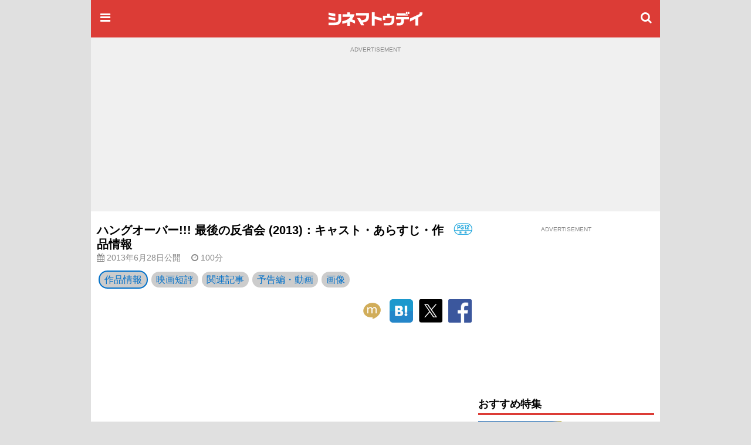

--- FILE ---
content_type: text/html;charset=UTF-8
request_url: https://www.cinematoday.jp/movie/T0015290?g_clk=related_movies
body_size: 14422
content:
<!DOCTYPE html><html lang="ja" class="no-js">
<head>
<meta charset="UTF-8" />
<meta http-equiv="X-UA-Compatible" content="IE=edge">
<meta name="viewport" content="width=970" />
<title>ハングオーバー!!! 最後の反省会 (2013)：キャスト・あらすじ・作品情報｜シネマトゥデイ</title>

<!-- Google Tag Manager -->
<script>(function(w,d,s,l,i){w[l]=w[l]||[];w[l].push({'gtm.start':
new Date().getTime(),event:'gtm.js'});var f=d.getElementsByTagName(s)[0],
j=d.createElement(s),dl=l!='dataLayer'?'&l='+l:'';j.async=true;j.src=
'https://www.googletagmanager.com/gtm.js?id='+i+dl;f.parentNode.insertBefore(j,f);
})(window,document,'script','dataLayer','GTM-P4SBSSF');</script>
<!-- End Google Tag Manager -->
<meta name="description" content="映画『ハングオーバー!!! 最後の反省会』のキャスト、あらすじ、レビュー、動画、作品情報はこちら。2013年6月28日公開。大ヒットコメディー『ハングオーバー』シリーズの第3弾にして完結編。" />
<meta name="twitter:site" content="@cinematoday" />
<meta property="og:locale" content="ja_JP" />
<meta property="og:type" content="movie"/>
<meta property="og:url" content="https://www.cinematoday.jp/movie/T0015290"/>
<meta property="og:title" content="ハングオーバー!!! 最後の反省会 (2013)：キャスト・あらすじ・作品情報｜シネマトゥデイ"/>
<meta property="og:description" content="映画『ハングオーバー!!! 最後の反省会』のキャスト、あらすじ、レビュー、動画、作品情報はこちら。2013年6月28日公開。大ヒットコメディー『ハングオーバー』シリーズの第3弾にして完結編。"/>
<meta name="robots" content="max-image-preview:large"><meta name="twitter:card" content="summary_large_image" />
<meta property="og:image" content="https://img.cinematoday.jp/a/T0015290/_size_1200x/_v_1374274816/main.jpg"/>
<link rel="image_src" href="https://img.cinematoday.jp/a/T0015290/_size_1200x/_v_1374274816/main.jpg" type="image/jpeg" />
<meta property="og:site_name" content="シネマトゥデイ"/>
<meta property="fb:admins" content="694752734" />
<meta property="fb:app_id" content="201250703221401" />
<link rel="canonical" href="https://www.cinematoday.jp/movie/T0015290" />
<meta name="apple-touch-fullscreen" content="yes" />
<link rel="apple-touch-icon" sizes="180x180" href="https://img.cinematoday.jp/img/v202306060437/cinematoday_icon-180.png" />
<link rel="apple-touch-icon-precomposed" href="https://img.cinematoday.jp/img/v202306060437/cinematoday_icon-192.png" />
<link rel="shortcut icon" href="https://img.cinematoday.jp/img/v202306060437/cinematoday_icon-192.png" />
<link rel="icon" sizes="192x192" href="https://img.cinematoday.jp/img/v202306060437/cinematoday_icon-192.png" />
<meta name="format-detection" content="telephone=no" />
<link rel="alternate" type="application/rss+xml" title="RSS2.0" href="https://www.cinematoday.jp/index.xml" />
<meta name="facebook-domain-verification" content="lz7t457r9enschrzxxcc6j02baeuct" />
<script type="application/ld+json">
[{
    "@context":"https://schema.org",
    "@type":"WebSite",
    "url":"https://www.cinematoday.jp",
    "name":"シネマトゥデイ",
    "potentialAction": {
        "@type": "SearchAction",
        "target": "https://www.cinematoday.jp/search?q={search_term_string}",
        "query-input": "required name=search_term_string"
    }
},
{
    "@context":"https://schema.org",
    "@type":"Organization",
    "url":"https://www.cinematoday.jp",
    "name":"シネマトゥデイ",
    "logo":"https://img.cinematoday.jp/img/v202306060437/cinematoday_icon-192.png",
    "sameAs":[
        "https://x.com/cinematoday",
        "https://www.facebook.com/cinematoday.jp",
        "https://www.instagram.com/cinematoday.jp/",
        "https://www.youtube.com/cinematoday"
    ]
}]
</script><script type="application/ld+json">
{
    "@context": "https://schema.org",
    "@type": "VideoObject",
    "name": "映画『ハングオーバー!!! 最後の反省会』予告編",
    "description": "映画『ハングオーバー!!! 最後の反省会』予告編",
    "thumbnailUrl": "https://i.ytimg.com/vi/GE-G5dQ8yAQ/maxresdefault.jpg",
    "uploadDate": "2013-04-24T09:00:20Z"
    ,"embedUrl": "https://www.youtube.com/embed/GE-G5dQ8yAQ"
}
</script>

<script type="application/ld+json">
{
  "@context": "https://schema.org"
 ,"@type": "Movie"
 ,"name": "ハングオーバー!!! 最後の反省会"
 ,"alternateName": "THE HANGOVER PART III"
 ,"url": "https://www.cinematoday.jp/movie/T0015290"
 ,"image": "https://img.cinematoday.jp/a/T0015290/_size_1200x/_v_1374274816/main.jpg"
 ,"description": "大ヒットコメディー『ハングオーバー』シリーズの第3弾にして完結編。ラスベガスとバンコクでのありえないハプニングから奇跡の生還を果たしてきた男たちが、大物ギャングが絡むトラブルに巻き込まれる姿を追い掛ける。監督は、本シリーズのメガホンを取ってきたトッド・フィリップスが続投し、ブラッドリー・クーパーなど、前2作のメンバーが結集。予測不可能を極めたストーリーもさることながら、トラブルの果てに発生する大掛かりな展開も見もの。"
 ,"datePublished": "2013-06-28"
 ,"duration": "PT100M"
 ,"director": { "@type": "Person" ,"name": "トッド・フィリップス" ,"url": "https://www.cinematoday.jp/name/%E3%83%88%E3%83%83%E3%83%89%E3%83%BB%E3%83%95%E3%82%A3%E3%83%AA%E3%83%83%E3%83%97%E3%82%B9" }
 ,"actor": [
    { "@type": "Person", "name": "ブラッドリー・クーパー", "url": "https://www.cinematoday.jp/name/%E3%83%96%E3%83%A9%E3%83%83%E3%83%89%E3%83%AA%E3%83%BC%E3%83%BB%E3%82%AF%E3%83%BC%E3%83%91%E3%83%BC" },
    { "@type": "Person", "name": "エド・ヘルムズ", "url": "https://www.cinematoday.jp/name/%E3%82%A8%E3%83%89%E3%83%BB%E3%83%98%E3%83%AB%E3%83%A0%E3%82%BA" },
    { "@type": "Person", "name": "ザック・ガリフィナーキス", "url": "https://www.cinematoday.jp/name/%E3%82%B6%E3%83%83%E3%82%AF%E3%83%BB%E3%82%AC%E3%83%AA%E3%83%95%E3%82%A3%E3%83%8A%E3%83%BC%E3%82%AD%E3%82%B9" },
    { "@type": "Person", "name": "ジャスティン・バーサ", "url": "https://www.cinematoday.jp/name/%E3%82%B8%E3%83%A3%E3%82%B9%E3%83%86%E3%82%A3%E3%83%B3%E3%83%BB%E3%83%90%E3%83%BC%E3%82%B5" },
    { "@type": "Person", "name": "ケン・チョン", "url": "https://www.cinematoday.jp/name/%E3%82%B1%E3%83%B3%E3%83%BB%E3%83%81%E3%83%A7%E3%83%B3" },
    { "@type": "Person", "name": "ヘザー・グラハム", "url": "https://www.cinematoday.jp/name/%E3%83%98%E3%82%B6%E3%83%BC%E3%83%BB%E3%82%B0%E3%83%A9%E3%83%8F%E3%83%A0" },
    { "@type": "Person", "name": "ジェフリー・タンバー", "url": "https://www.cinematoday.jp/name/%E3%82%B8%E3%82%A7%E3%83%95%E3%83%AA%E3%83%BC%E3%83%BB%E3%82%BF%E3%83%B3%E3%83%90%E3%83%BC" },
    { "@type": "Person", "name": "ジリアン・ヴィグマン", "url": "https://www.cinematoday.jp/name/%E3%82%B8%E3%83%AA%E3%82%A2%E3%83%B3%E3%83%BB%E3%83%B4%E3%82%A3%E3%82%B0%E3%83%9E%E3%83%B3" },
    { "@type": "Person", "name": "サーシャ・バレス", "url": "https://www.cinematoday.jp/name/%E3%82%B5%E3%83%BC%E3%82%B7%E3%83%A3%E3%83%BB%E3%83%90%E3%83%AC%E3%82%B9" },
    { "@type": "Person", "name": "ジェイミー・チャン", "url": "https://www.cinematoday.jp/name/%E3%82%B8%E3%82%A7%E3%82%A4%E3%83%9F%E3%83%BC%E3%83%BB%E3%83%81%E3%83%A3%E3%83%B3" },
    { "@type": "Person", "name": "ジョン・グッドマン", "url": "https://www.cinematoday.jp/name/%E3%82%B8%E3%83%A7%E3%83%B3%E3%83%BB%E3%82%B0%E3%83%83%E3%83%89%E3%83%9E%E3%83%B3" }
  ]
 ,"trailer": {
  "@type": "VideoObject"
 ,"name": "映画『ハングオーバー!!! 最後の反省会』予告編"
 ,"description": "映画『ハングオーバー!!! 最後の反省会』予告編"
 ,"thumbnailUrl": "https://i.ytimg.com/vi/GE-G5dQ8yAQ/maxresdefault.jpg"
 ,"uploadDate": "2013-04-24T09:00:20Z"
 ,"embedUrl": "https://www.youtube.com/embed/GE-G5dQ8yAQ"
  }
 ,"aggregateRating": {
  "@type": "AggregateRating"
 ,"ratingValue": "3.2"
 ,"bestRating": "5"
 ,"worstRating": "1"
 ,"reviewCount": "5"
  }
 ,"sameAs": [
    "http://www.hangover-japan.jp"
  ]
}
</script>

<script type="application/ld+json">
{
  "@context": "https://schema.org",
  "@type": "BreadcrumbList",
  "itemListElement": [
    {
      "@type": "ListItem",
      "position": 1,
      "item": {
        "@id": "https://www.cinematoday.jp/",
        "name": "ホーム"
      }
    },                {
        "@type": "ListItem",
        "position": 2,
                "item": {
          "@id": "https://www.cinematoday.jp/movie/",
          "name": "映画"
        }
              },            {
        "@type": "ListItem",
        "position": 3,
                "name": "ハングオーバー!!! 最後の反省会"
              }            ]
}
</script>
<script>
var CT=window.CT||{baseurl:{},device:function(){var e=navigator||window.navigator;return e.userAgent&&e.userAgent.match(/(iPhone|iPod)/i)||e.userAgent&&e.userAgent.match(/Android/i)&&e.userAgent.match(/Mobile/i)?"mobile":"desktop"}()};CT._ready_functions=CT._ready_functions||[],CT.ready=CT.ready||function(e){window.$&&window.$===window.jQuery?$(e):CT._ready_functions.push(e)},CT.ready(function(){document.querySelectorAll(".ct-area-link").forEach(function(e){e.addEventListener("click",function(){var e=this.querySelectorAll("a")[0].getAttribute("href");e&&(window.location.href=e)})})}),window.$=window.$||CT.ready,CT.view=CT.view||{},CT.view.menu={init:function(){var e=document.querySelectorAll(".ct-menu-toggle-btn");Array.prototype.forEach.call(e,function(e,n){e.addEventListener("click",function(e){e.stopPropagation(),e.preventDefault(),CT.view.menu.toggle()})}),document.getElementById("ct-menu-wrapper").addEventListener("transitionend",function(){CT.view.menu.isOpen()||CT.view.menu.showMenu(!1)}),$(window).scroll(CT.view.menu.onscroll)},elMenu:null,showMenu:function(e){null==this.elMenu&&(this.elMenu=document.getElementById("ct-menu-wrapper")),this.elMenu.style.display=e?"block":"none"},open:function(){this.showMenu(!0),document.documentElement.classList.add("ct-menu-open")},close:function(){document.documentElement.classList.remove("ct-menu-open")},toggle:function(){this.isOpen()?this.close():this.open()},isOpen:function(){return document.documentElement.classList.contains("ct-menu-open")},lastOpacity:0,onscroll:function(){var e=$(window),n=$("#ct-float-menu-btn"),t=e.scrollTop(),i=0;i=t<50?0:150<=t?.8:(t-50)/100*.8,CT.view.menu.lastOpacity!=i&&(i<=0?n.hide():(n.css("opacity",i),0==CT.view.menu.lastOpacity&&n.show()),CT.view.menu.lastOpacity=i)}},CT.ready(CT.view.menu.init);
CT.baseurl.desktop = 'https://www.cinematoday.jp';
CT.baseurl.mobile = 'https://www.cinematoday.jp';
CT.baseurl.api = 'https://api.cinematoday.jp';
CT.baseurl.secure = 'https://secure.cinematoday.jp';
</script>
<style>html,body,ul,ol,li,dt,dd,p,iframe,figure{margin:0;border:none;vertical-align:baseline}html,body,li,dt,dd,p,iframe,figure{padding:0}ul,ol{padding:0 0 0 1.4em}img{margin:0;padding:0;border:none;vertical-align:top}.clearfix::after{display:block;content:"";clear:both}.ct-area-link{cursor:pointer}html{font-size:16px;word-wrap:break-word}body{font-family:"Hiragino Kaku Gothic Pro","ヒラギノ角ゴ Pro W3","メイリオ","Meiryo","ＭＳ Ｐゴシック","Helvetica Neue","Helvetica","Arial",sans-serif;font-size:1rem;line-height:1.7}h1,h2,h3,h4,h5,h6{font-weight:bold;line-height:1.2;color:inherit}h1 a,h2 a,h3 a,h4 a,h5 a,h6 a{text-decoration:none;color:inherit}h1,h2,h3{margin-top:2.4rem;margin-bottom:1.2rem}h4,h5,h6{margin-top:1.2rem;margin-bottom:1.2rem}h1{font-size:1.25rem}h2{font-size:1.15rem;padding-bottom:4px;border-bottom:solid 4px #dc3c36}h3,h4,h5,h6{font-size:1rem}p{margin-bottom:1.2rem}blockquote{margin:1rem .4rem;border-left:solid .4rem #eee;padding:0 0 0 .8rem;font-family:serif;color:#666}blockquote footer{margin-top:.5rem;text-align:right;font-style:italic}blockquote footer:before{content:'\002014\00000a\00000a'}figure{margin-bottom:10px}figure.embeded{text-align:center;clear:both}figure>figcaption{padding:5px;text-align:left;font-size:80%;color:#888;line-height:1.2}a{color:#0070c9;text-decoration:none}small{font-size:80%;color:#888;font-weight:400}.kicker{border-left-style:solid;border-left-width:.4em;padding-left:.4em;color:#888;font-weight:normal}.kicker a{color:inherit}.kicker.category{border-left-color:#0000ff}.kicker.playlist{border-left-color:#e62117}.kicker.sponsored{border-left-color:#ffd700}.mb-gap{margin-bottom:10px}.mb-none{margin-bottom:0}.mt-gap{margin-top:10px}.text-center{text-align:center}.text-right{text-align:right}.text-left{text-align:left}.clear-both{clear:both}.cntnr-padded{padding:10px;overflow:hidden;*zoom:1}.cntnr-padded.against-top{padding-top:0}.cntnr-padded .fullwidth,.ct-sp .cntnr-padded .fullwidth-sp{margin-left:-10px;margin-right:-10px}.metainfo{font-size:.85rem;color:#888;margin-bottom:0;overflow:hidden;text-overflow:ellipsis}.metainfo>span{margin-right:1em;white-space:nowrap}.metainfo a{color:inherit;text-decoration:none}.feed .feed-item{margin-bottom:1.2rem}.feed .feed-item>a{display:block}.feed .feed-item a{color:inherit;text-decoration:none}.feed .feed-item h1,.feed .feed-item h2,.feed .feed-item h3,.feed .feed-item h4,.feed .feed-item h5,.feed .feed-item h6{margin-top:0;margin-bottom:0;padding-bottom:0;font-size:1rem;font-weight:normal;border:none}.feed .feed-item figure>*{display:block;position:relative;overflow:hidden;height:0;padding-top:75%}.feed .feed-item figure>* img{position:absolute;top:-1000%;bottom:-1000%;left:-1000%;right:-1000%;margin:auto}.feed.style-1col h2:after,.feed.style-2cols h2:after,.feed.style-3cols h2:after{content:"\f105";font-family:"FontAwesome";margin-left:.5em;font-size:24px;line-height:16px;vertical-align:-2px;color:#ccc}.feed.style-2cols .feed-item{width:50%;float:left}.feed.style-2cols .feed-item:nth-child(2n+1){clear:left}.feed.style-3cols .feed-item{width:33.33%;float:left}.feed.style-3cols .feed-item:nth-child(3n+1){clear:left}.feed.style-4cols .feed-item{width:25%;float:left}.feed.style-4cols .feed-item:nth-child(4n+1){clear:left}.feed.style-padding{margin-left:-5px;margin-right:-5px}.feed.style-padding .feed-item{box-sizing:border-box;padding:5px}.feed.figure-only .feed-item{margin-bottom:0}.feed.figure-only .feed-item figure{margin-bottom:0}.feed.figure-only .feed-item figure+*{display:none}.feed.style-line .feed-item{margin-bottom:0;border-bottom:solid 1px #ccc}.feed.style-line .feed-item>a{clear:both;position:relative;min-height:80px;padding-top:10px;padding-bottom:10px;padding-right:20px}.feed.style-line .feed-item>a:after{display:block;position:absolute;right:0;top:50%;margin-top:-13px;font-size:24px;line-height:24px;color:#ccc;content:"\f105";font-family:"FontAwesome"}.cntnr-padded .feed.style-line .feed-item>a{margin-left:-10px;margin-right:-10px;padding-left:10px;padding-right:25px}.cntnr-padded .feed.style-line .feed-item>a:after{right:10px}.feed.style-line .feed-item figure{margin-left:0;float:left;width:142px}.feed.style-line .feed-item figure ~ *{display:block;margin-left:150px}.feed.photo-hd .feed-item figure>*{height:0;padding-top:56.25%}.feed.photo-square .feed-item figure>*{height:0;padding-top:56.25%}.feed.photo-circle .feed-item{border:none}.feed.photo-circle .feed-item figure{width:70px}.feed.photo-circle .feed-item figure>*{border-radius:35px;height:0;padding-top:100%}.feed.fit-x .feed-item figure img{width:100%}.feed.fit-y .feed-item figure img{height:100%}#feed-loader{clear:both}.embed-responsive{position:relative;padding-bottom:56.3%;height:0;overflow:hidden}.embed-responsive.ratio-4x3{padding-bottom:75%}.embed-responsive iframe{position:absolute;top:0;left:0;width:100%;height:100%}.img-box img{display:block}.img-box.fit-x img{max-width:100%;margin-left:auto;margin-right:auto;height:auto}.img-box.fit-y img{height:100%}.img-box.square{height:0;padding-top:100%}.img-box.hd{height:0;padding-top:56.25%}.ct-pc .img-box.img-align-left{clear:both;float:left;width:250px;padding:0 .9rem .9rem 0;background:#fff}.ct-pc .img-box.img-align-right{clear:both;float:right;width:250px;padding:0 0 .9rem .9rem;background:#fff}.img-box.center{position:relative;overflow:hidden}.img-box.center img{position:absolute;top:0;left:-1000%;right:-1000%;margin-left:auto;margin-right:auto}.img-box.vcenter{position:relative;overflow:hidden}.img-box.vcenter img{position:absolute;top:-1000%;bottom:-1000%;margin-top:auto;margin-bottom:auto}.img-box .ct-placeholder{position:relative}.img-box .ct-placeholder img{position:absolute;top:50%;left:50%;transform:translate(-50%, -50%)}.ct-snsbar-holder{text-align:center;height:56px}.ct-snsbar-holder .ct-snsbar{display:block;float:right;list-style:none;height:46px;margin:5px 8px;padding:0}.ct-snsbar-holder .ct-snsbar>li{display:inline-block;height:46px}.ct-snsbar-holder .ct-snsbar>li>a{display:block;width:46px;height:46px}.ct-snsbar-holder .ct-snsbar>li>a>img{display:block;width:40px;height:40px;margin:3px 0 0 3px}.ct-snsbar-holder .ct-snsbar>li>a.ct-gplus-btn>img{width:46px;height:46px;margin:0}.ct-hashtag-holder{text-align:left}.ct-hashtag-holder .ct-hashtag{display:block;list-style:none;margin:5px 8px;padding:0;font-size:.85rem}.ct-hashtag-holder .ct-hashtag>li{display:inline-block;line-height:1.4;margin-right:5px}.ct-hashtag-holder .ct-hashtag>li>a{color:#fff;background:#aaa;padding:2px 4px;border-radius:4px}.rating-star5{display:inline-block;position:relative;width:5em}.rating-star5-on{position:absolute;top:0;left:0;color:gold;white-space:nowrap;overflow:hidden}.rating-star5-off{color:#ccc;white-space:nowrap}body{background:#e0e0e0}#ct-container{margin:0 auto;width:970px;z-index:1}#ct-content-header{padding-bottom:10px}.side-frame{background:#fff}.col-main{clear:left;float:left;width:640px}.col-sidebar{clear:right;float:right;width:300px}.old-style{font-size:12px;line-height:140%}.old-style ul,.old-style ol,.old-style dl{list-style:none;margin:0;padding:0}.old-style img{vertical-align:middle}#ct-navbar{position:relative;height:64px;width:100%;overflow:hidden;display:flex;flex-direction:row;align-items:center;color:#fff;background-color:#dc3c36}#ct-navbar .ct-icon{display:block;flex:0 1 auto;width:24px;height:24px;padding:12px;font-size:20px;line-height:20px;text-align:center;color:inherit}#ct-navbar .ct-logo{display:block;flex:1 1 auto;text-align:center}#ct-wrapper{position:relative;z-index:1;min-height:100%;background:#fff}@media screen and (max-width: 1529px){.ct-menu-open #ct-container{margin-left:280px}}#ct-menu-wrapper{background-color:#C23530;position:fixed;top:0;left:-280px;width:260px;height:100%;padding:10px;overflow-y:auto;display:none}@media screen and (min-width: 1530px){.ct-menu-open #ct-menu-wrapper{left:50%;-moz-transform:translateX(-765px);-ms-transform:translateX(-765px);-webkit-transform:translateX(-765px);transform:translateX(-765px)}}@media screen and (max-width: 1529px){.ct-menu-open #ct-menu-wrapper{left:0}}#ct-menu-wrapper>.ct-scrollview{margin-top:46px;padding-bottom:130px}#ct-menu{list-style:none;padding-left:1px;margin:0 auto;overflow:auto}#ct-menu li{margin:1px 1px 0 0}#ct-menu li .ct-a,#ct-menu li a{display:block;color:white;text-decoration:none;font-weight:bold;padding:4px 0}#ct-search-bar{position:relative}#ct-search-bar form:before{display:block;position:absolute;left:8px;top:8px;content:"\f002";font-family:"FontAwesome";font-size:18px;line-height:18px;color:#ccc}#ct-search-bar input[type="search"]{display:block;box-sizing:border-box;width:100%;padding:4px 4px 4px 32px;font-size:18px;border-radius:4px;border:solid 1px #ccc}#ct-legal-link{list-style:none;margin-top:1rem;overflow:hidden;*zoom:1}#ct-legal-link li{display:block;float:left;width:33.33%;text-align:center;font-size:0.8rem;line-height:180%}#ct-legal-link li a{color:#fff;text-decoration:none}.ct-follows{margin-top:10px}.ct-follows h4{margin:0;color:#fff}.ct-follows>div{margin:10px 0;text-align:center}.ct-follows>div a{color:#fff;margin:0 5px}figure.ct-ad{display:flex;flex-direction:column;clear:both;margin:0;padding:10px 0;line-height:1px;background:transparent}figure.ct-ad.against-top{margin-top:0;padding-top:0;background:transparent}figure.ct-ad.in-3cols-double{padding:0;background:transparent}figure.ct-ad>div{margin:auto}figure.ct-ad.away-y{margin-top:30px;margin-bottom:30px}figure.ct-ad>figcaption{font-size:x-small;color:#888;margin-bottom:5px;text-align:center}figure.ct-ad iframe{vertical-align:bottom}.position-sticky{position:-webkit-sticky;position:sticky}#ct-ad-super-banner{top:0;z-index:1024;background:#f0f0f0;min-height:250px}#ct-affiliate-box{border:1px solid #cccccc;margin:8px 0}#ct-affiliate-box h3{background-color:#cccccc;padding:4px 8px;margin:0}#ct-north-ticker{margin-top:10px;text-align:center}#ct-north-ticker .yads_ad_title,#ct-north-ticker .yads_ad_adv{display:none}#ct-north-ticker .yads_ad_item,#ct-north-ticker .yads_ad_info{display:inline-block}#ct-north-ticker .yads_ad_info{font-size:small;padding-left:2em}#ct-pageheader{margin-bottom:10px}#ct-pageheader h1{margin:0}#ct-pageheader h4{margin:.6rem 0}
</style>
<style>

.movie-image-box {
  width: 450px;
  margin: 0 auto;
}
.tile {
  margin: 1px -1px;
}
.tile > .tile-item {
  position: relative;
  box-sizing: border-box;
  overflow: hidden;
  float: left;

  height: 0;
}
.tile > .tile-item {
  border: 1px solid rgba(0,0,0,0);
}
.tile.col-2 > .tile-item {
  width: 50%;
  padding-top: 28%;
}
.tile.col-3 > .tile-item {
  width: 33.33%;
  padding-top: 20%;
}
.tile .text-overlap {
  position: absolute;
  width: 100%;
  line-height: 1;
  bottom: 0;
  box-sizing: border-box;
  padding: 5px;
  color: #fff;
  text-shadow: 1px 1px 2px rgba(0,0,0,.8);
  font-size: 80%;
}
.align-item {
  position: absolute;
  top: -1000%;
  bottom: -1000%;
  left: -1000%;
  right: -1000%;
  margin: auto;
}
.overlay-center {
  position: absolute;
  width: 100%;
  text-align: center;
  top: 25%;
  color: rgba(255,255,255,.60);
}
.column-half-wrapper {
  margin: 0 -5px;
}
.column-half {
  box-sizing: border-box;
  width: 50%;
  float: left;
  padding: 0 5px;
}
.column-half:nth-child(2n+1) {
  clear: left;
}
.movieticket-button {
  display: inline-block;
  width: 200px;
  height: 0;
  padding-top: 32px;
  background-image: url('https://img.cinematoday.jp/images/movieticket_button_200×32.png');
  background-size: contain;
  background-repeat: no-repeat;
  overflow: hidden;
}
.movieticket-button:hover {
  background-image: url('https://img.cinematoday.jp/images/movieticket_button_hover_200×32.png');
}

</style>
<script async src="https://securepubads.g.doubleclick.net/tag/js/gpt.js"></script>
<script type="application/javascript" src="//anymind360.com/js/374/ats.js"></script>
<script>
  window.googletag = window.googletag || {cmd: []};
</script>

<script>
  googletag.cmd.push(function() {
  googletag.defineSlot('/2825920/desktop/pc_prime_rect', [[300, 250], [200, 200]], 'div-gpt-ad-1353064755972-10').addService(googletag.pubads());
  googletag.defineSlot('/2825920/desktop/pc_header', [[728, 90], [970, 90], [970, 250], [1, 1]], 'div-gpt-ad-1353064755972-2').addService(googletag.pubads());
  googletag.defineSlot('/2825920/desktop/pc_rect_1st', ['fluid', [1, 1], [640, 360], [336, 280], [300, 250], [200, 200]], 'div-gpt-ad-1353064755972-0').addService(googletag.pubads());
  googletag.defineSlot('/2825920/desktop/pc_sidebar', [[300, 250], [300, 600], [160, 600], [200, 200], [120, 600]], 'div-gpt-ad-1353064755972-5').addService(googletag.pubads());
  googletag.defineSlot('/2825920/desktop/pc_infeed_line', [[300, 100], 'fluid'], 'div-gpt-ad-1353064755972-0101').setTargeting('seq', ['1']).addService(googletag.pubads());
  googletag.defineSlot('/2825920/desktop/pc_infeed_line', [[300, 100], 'fluid'], 'div-gpt-ad-1353064755972-0102').setTargeting('seq', ['2']).addService(googletag.pubads());
  googletag.pubads().setTargeting('section', ['movie']);
  googletag.pubads().setTargeting('allow_adx', ['false']);
  googletag.pubads().setTargeting('show_inread', ['false']);

  googletag.pubads().enableSingleRequest();
  googletag.pubads().disableInitialLoad();
  googletag.pubads().collapseEmptyDivs();
  googletag.enableServices();
});
</script>
</head>
<body class="ct-pc">

<!-- Google Tag Manager (noscript) -->
<noscript><iframe src="https://www.googletagmanager.com/ns.html?id=GTM-P4SBSSF"
height="0" width="0" style="display:none;visibility:hidden"></iframe></noscript>
<!-- End Google Tag Manager (noscript) -->
<div id="ct-container">
<div id="ct-global-header">
<div id="ct-content-header" class="side-frame">
<header id="ct-navbar" style="">
<a href="#" class="ct-menu-toggle-btn ct-icon"><i class="fa fa-bars"></i></a>
<a href="/" class="ct-logo"><img src="https://img.cinematoday.jp/img/v202110200346/cinematoday_title.png" alt="シネマトゥデイ" width="176" height="40" /></a>
<a href="/search" class="ct-icon"><i class="fa fa-search" aria-hidden="true"></i></a>

</header><nav id="ct-menu-wrapper" style="z-index:99999999;">
<div class="ct-scrollview">
<ul id="ct-menu">
<li><a href="/">ホーム</a></li>
<li><a href="/news/">ニュース</a></li>
<li><a href="/page/">特集・連載</a></li>
<li><a href="/interview/">インタビュー</a></li>
<li><a href="/video/">予告編・動画</a></li>
<li><a href="/gallery/">フォトギャラリー</a></li>
<li><a href="/review/">映画短評</a></li>
<li><a href="/movie/release/">映画情報</a></li>
</ul>

<section class="ct-follows">
<h4>シネマトゥデイをフォロー</h4>
<div>
<a href="https://twitter.com/cinematoday"><img src="https://img.cinematoday.jp/img/v202311301558/Twitter_Social_Icon_Circle_Color.png" alt="Twitter" width="40" height="40"></a>
<a href="https://www.facebook.com/cinematoday.jp"><img src="https://img.cinematoday.jp/img/f_logo_RGB-Blue_58.png" alt="Facebook" width="40" height="40"></a>
<a href="https://www.instagram.com/cinematoday.jp/"><img src="https://img.cinematoday.jp/img/ig_glyph-logo_May2016.png" alt="Instagram" width="40" height="40"></a>
<a href="https://www.youtube.com/cinematoday"><img src="https://img.cinematoday.jp/img/youtube_social_circle_red.png" alt="YouTube" width="40" height="40"></a>
</div>
<div>
<a href="https://line.me/R/ti/p/%40oa-cinematoday"><img height="36" alt="友だち追加" src="https://scdn.line-apps.com/n/line_add_friends/btn/ja.png"></a>
</div>
</section>

<ul id="ct-legal-link">
<li><a href="/pub/contact">お問い合わせ</a></li>
<li><a href="/pub/privacy">プライバシー</a></li>
<li><a href="/pub/terms">利用規約</a></li>
<li><a href="/pub/jobs">採用情報</a></li>
<li><a href="https://info.cinematoday.jp/">運営会社</a></li>
</ul>

</div>
</nav><figure id="ct-ad-super-banner" class="ct-ad">
<figcaption>ADVERTISEMENT</figcaption>
<div id='div-gpt-ad-1353064755972-2' style="min-height:250px">

<script>
googletag.cmd.push(function() { googletag.display('div-gpt-ad-1353064755972-2'); });
</script>

</div>
</figure>
<script>

$(function() {
  var adFrame = $("#ct-ad-super-banner iframe");
  if (adFrame) {
    adFrame.on('load', function() {
      var doc = this.contentDocument;
      if (doc) {
        var cci = doc.getElementById('cci-billboad');
        if (cci && $(cci).height() == 90) {
          adFrame.height(90);
        }
      }
    })
  }
});

</script>
<div id="ct-north-ticker">
</div>
</div>
</div>
<div class="side-frame">
<div class="cntnr-padded against-top">
<div class="col-main">

<main id="main-movie">
<article class="text">
<header id="ct-pageheader">
<div style="float:right; margin-left: 10px;"><a href="https://www.eirin.jp/see/"><img src="https://img.cinematoday.jp/images/rating_pg12.gif" alt="小学生には助言・指導が必要" title="小学生には助言・指導が必要" /></a></div>
<div>
<h1>ハングオーバー!!! 最後の反省会 (2013)：キャスト・あらすじ・作品情報</h1>
</div>
<p class="metainfo">
<span class="published"><i class="fa fa-calendar" aria-hidden="true"></i> 2013年6月28日公開</span>
<span class="published-time"><i class="fa fa-clock-o" aria-hidden="true"></i> 100分</span>
</p></header>
<style>
#movie-nav {
  position: relative;
  display: flex;
  align-items: center;
  overflow: scroll;
  margin-bottom: 10px;
  -ms-overflow-style: none;  /* IE and Edge */
  scrollbar-width: none;  /* Firefox */
}
#movie-nav::-webkit-scrollbar {
  display: none;
}
#movie-nav a {
  display: block;
  white-space: nowrap;
  margin: 0 3px;
  padding: 0 8px;
  background: #ccc;
  color: #0070c9;
  border-radius: 16px;
}
#movie-nav .selected a {
  border: solid 2px #0070c9;
}
</style>
<script>
$(function() {
  var bar = document.querySelector('#movie-nav')
      sel = bar.querySelector('.selected')
      right = sel.offsetLeft + sel.offsetWidth
  if (right > bar.clientWidth) {
    bar.scrollLeft = Math.min(right - bar.clientWidth + 50, bar.scrollWidth - bar.clientWidth)
  }
})
</script>

<div id="movie-nav">
<div class="selected"><a href="/movie/T0015290" title="ハングオーバー!!! 最後の反省会">作品情報</a></div>
<div><a href="/movie/T0015290/review" title="ハングオーバー!!! 最後の反省会">映画短評</a></div>
<div><a href="/movie/T0015290/article" title="ハングオーバー!!! 最後の反省会">関連記事</a></div>
<div><a href="/movie/T0015290/video" title="ハングオーバー!!! 最後の反省会">予告編・動画</a></div>
<div><a href="/movie/T0015290/photo" title="ハングオーバー!!! 最後の反省会">画像</a></div>
</div><div class="fullwidth">
<div class="ct-snsbar-holder">
<ul class="ct-snsbar">
<li><a href="https://mixi.jp/share.pl?u=https%3A//www.cinematoday.jp%2Fmovie%2FT0015290&amp;k=1a6670a3420f4d0aaa59a727ddfa2611ea3c0cce"
    class="ct-sns-btn ct-mixi-btn" target="_blank"><img src="https://img.cinematoday.jp/img/socials/v201610032030/m_balloon_icon.png" alt="mixiチェック" /></a></li>
<li><a href="https://b.hatena.ne.jp/entry/" data-hatena-bookmark-layout="simple"
    class="hatena-bookmark-button ct-line-btn" target="_blank"><img src="https://img.cinematoday.jp/img/socials/v201610032030/hatenabookmark-logo.png" alt="このエントリーをはてなブックマークに追加" /></a></li>
<li><a href="https://twitter.com/intent/tweet?text=%E3%83%8F%E3%83%B3%E3%82%B0%E3%82%AA%E3%83%BC%E3%83%90%E3%83%BC%21%21%21+%E6%9C%80%E5%BE%8C%E3%81%AE%E5%8F%8D%E7%9C%81%E4%BC%9A+%282013%29%EF%BC%9A%E3%82%AD%E3%83%A3%E3%82%B9%E3%83%88%E3%83%BB%E3%81%82%E3%82%89%E3%81%99%E3%81%98%E3%83%BB%E4%BD%9C%E5%93%81%E6%83%85%E5%A0%B1&amp;url=https%3A//www.cinematoday.jp%2Fmovie%2FT0015290&amp;via=cinematoday"
    class="ct-sns-btn ct-tweet-btn" target="_blank"><img src="https://img.cinematoday.jp/img/socials/v202311301558/twitter_80x80.png" alt="ツイート" /></a></li>
<li><a href="https://facebook.com/share.php?u=https%3A//www.cinematoday.jp%2Fmovie%2FT0015290"
    class="ct-sns-btn ct-facebook-share-btn" target="_blank"><img src="https://img.cinematoday.jp/img/socials/v201610032030/FB-f-Logo__blue_100.png" alt="シェア" /></a></li>
</ul>
<script src="https://b.st-hatena.com/js/bookmark_button.js" async="async"></script>
</div></div>
<figure class="img-box fit-x">
      <figure>
      <div class="embed-responsive">
        <iframe src="https://www.youtube.com/embed/GE-G5dQ8yAQ?rel=0&amp;showinfo=0"></iframe>
      </div>
    </figure>
    <div class="tile col-2 clearfix">
      <div class="tile-item">
      <a href="/movie/T0015290/photo">
      <img src="https://img.cinematoday.jp/a/T0015290/_size_640x/_v_1374274816/T0015290p.jpg" alt="ハングオーバー!!! 最後の反省会" class="align-item"/>
      <div class="text-overlap text-right" style="background:rgba(0,0,0,.6);">6枚の写真</div>
      </a>
    </div>
        <div class="tile-item">
      <a href="/movie/T0015290/video">
      <img src="https://i.ytimg.com/vi/GE-G5dQ8yAQ/sddefault.jpg" alt="映画『ハングオーバー!!! 最後の反省会』予告編" class="align-item" />
      <div class="text-overlap text-right" style="background:rgba(0,0,0,.6);">2本の動画</div>
      </a>
    </div>
    </div>
  <figcaption>(C) 2013 Warner Bros. Entertainment Inc. and Legendary Pictures</figcaption></figure>

<div class="column-half-wrapper clearfix">

<section class="column-half">
  <h2>見どころ</h2>
  <p>大ヒットコメディー『ハングオーバー』シリーズの第3弾にして完結編。ラスベガスとバンコクでのありえないハプニングから奇跡の生還を果たしてきた男たちが、大物ギャングが絡むトラブルに巻き込まれる姿を追い掛ける。監督は、本シリーズのメガホンを取ってきたトッド・フィリップスが続投し、ブラッドリー・クーパーなど、前2作のメンバーが結集。予測不可能を極めたストーリーもさることながら、トラブルの果てに発生する大掛かりな展開も見もの。</p>
</section>
<section class="column-half">
  <h2>あらすじ</h2>
  <p>何かとトラブルを引き起こしてばかりのアラン（ザック・ガリフィナーキス）。そんな彼の父親が心労を募らせて急死したのを機に、フィル（ブラッドリー・クーパー）、ステュ（エド・ヘルムズ）、ダグ（ジャスティン・バーサ）はアランの施設収容を決行することに。だが、施設へと向かう途中でギャングに4人が誘拐されてしまう。困惑するフィルたちに、ギャングのボスはアランがメル友として親交のあるアジア系ギャングのチャウ（ケン・チョン）が盗んだ金塊を取り戻すよう命じる。</p>
</section>


<section class="column-half">
  <h2>映画短評</h2>
    <div class="clearfix" style="font-size: 160%;">
  <div style="float: left; color: #ffd700;">
    <div style="display: inline-block;">
      <span class="rating-star5">
  <span class="rating-star5-on" style="width: 64%;">★★★★★</span>
  <span class="rating-star5-off">★★★★★</span>
</span>    </div>
    <span>3.2</span>
  </div>
  <p style="float: right;"><span>5</span>件</p>
  </div>
    <div class="feed style-line photo-circle fit-x">
            <article class="feed-item">
      <a href="/movie/T0015290/review#14">
        <figure>
          <div><img src="https://img.cinematoday.jp/res/profile/v1386266096/5-160x160.jpg" alt="中山 治美"/></div>
        </figure>
        <p class="metainfo" style="margin-left:80px;">
          <span>中山 治美</span>
          <span style="display: block; float: right; margin-right: 0;">
            <span class="rating-star5">
  <span class="rating-star5-on" style="width: 60%;">★★★★★</span>
  <span class="rating-star5-off">★★★★★</span>
</span>          </span>
        </p>
        <h2 style="margin-left:80px;">卒業はめでたいが尻すぼみは殘念</h2>
      </a>
    </article>
                <article class="feed-item">
      <a href="/movie/T0015290/review#68">
        <figure>
          <div><img src="https://img.cinematoday.jp/res/profile/v1386266096/6-160x160.jpg" alt="相馬 学"/></div>
        </figure>
        <p class="metainfo" style="margin-left:80px;">
          <span>相馬 学</span>
          <span style="display: block; float: right; margin-right: 0;">
            <span class="rating-star5">
  <span class="rating-star5-on" style="width: 60%;">★★★★★</span>
  <span class="rating-star5-off">★★★★★</span>
</span>          </span>
        </p>
        <h2 style="margin-left:80px;">アルコール抜きではハジケが足りない？</h2>
      </a>
    </article>
                <article class="feed-item">
      <a href="/movie/T0015290/review#61">
        <figure>
          <div><img src="https://img.cinematoday.jp/res/profile/v1386266096/11-160x160.jpg" alt="くれい響"/></div>
        </figure>
        <p class="metainfo" style="margin-left:80px;">
          <span>くれい響</span>
          <span style="display: block; float: right; margin-right: 0;">
            <span class="rating-star5">
  <span class="rating-star5-on" style="width: 60%;">★★★★★</span>
  <span class="rating-star5-off">★★★★★</span>
</span>          </span>
        </p>
        <h2 style="margin-left:80px;">これはファンへの裏切りか、それとも製作陣の限界か</h2>
      </a>
    </article>
                          </div>
    <p class="text-right"><a href="/movie/T0015290/review">すべて見る &raquo;</a></p>
  </section>
<section class="column-half">
  <h2>関連記事</h2>
  <div class="feed style-line photo-square fit-x">
            <article class="feed-item">
      <a href="/news/N0064875">
        <figure><div><img alt="トミー・リー・ジョーンズ、ゲイリー・オールドマン×ケヴィン・コスナーのスリラー映画に参加" src="https://img.cinematoday.jp/a/N0064875/_v_1406202563/_size_c320x180/main.jpg" /></div></figure>
        <h2>トミー・リー・ジョーンズ、ゲイリー・オールドマン×ケヴィン・コスナーのスリラー映画に参加</h2>
              </a>
    </article>
                <article class="feed-item">
      <a href="/news/N0064795">
        <figure><div><img alt="2年連続トップ！「最も稼いだハリウッド俳優2014」はロバート・ダウニー・Jr！" src="https://img.cinematoday.jp/a/N0064795/_v_1406002658/_size_c320x180/main.jpg" /></div></figure>
        <h2>2年連続トップ！「最も稼いだハリウッド俳優2014」はロバート・ダウニー・Jr！</h2>
              </a>
    </article>
                <article class="feed-item">
      <a href="/news/N0061074">
        <figure><div><img alt="ジェイソン・ステイサムとメリッサ・マッカーシー、スパイ映画で共演へ" src="https://img.cinematoday.jp/a/N0061074/_v_1393918860/_size_c320x180/main.jpg" /></div></figure>
        <h2>ジェイソン・ステイサムとメリッサ・マッカーシー、スパイ映画で共演へ</h2>
              </a>
    </article>
                  </div>
    <p class="text-right"><a href="/movie/T0015290/article">すべて見る &raquo;</a></p>
  </section>

</div><!-- /.column-half-wrapper -->

<div id="ct-ad-streaming" style="display: none;">
  <h2>関連作品を配信サイトで視聴</h2>
  <p style="font-size:.9rem;color:#777;padding-left:1em;text-indent:-1em;">※VODサービスへのリンクにはアフィリエイトタグが含まれており、リンク先での会員登録や購入などでの収益化を行う場合があります。</p>
  <div class="row">
      <div class="col-4">
      <div class="card ct-ad-streaming-content">
        <a class="ct-link">
          <img class="align-item card-img-top ct-ad-streaming-img">
        </a>
      </div>
      <div class="card-body text-center ct-ad-streaming-title">
        <a class="ct-link">
          <h5></h5>
        </a>
      </div>
    </div>
      <div class="col-4">
      <div class="card ct-ad-streaming-content">
        <a class="ct-link">
          <img class="align-item card-img-top ct-ad-streaming-img">
        </a>
      </div>
      <div class="card-body text-center ct-ad-streaming-title">
        <a class="ct-link">
          <h5></h5>
        </a>
      </div>
    </div>
      <div class="col-4">
      <div class="card ct-ad-streaming-content">
        <a class="ct-link">
          <img class="align-item card-img-top ct-ad-streaming-img">
        </a>
      </div>
      <div class="card-body text-center ct-ad-streaming-title">
        <a class="ct-link">
          <h5></h5>
        </a>
      </div>
    </div>
      <div class="col-4">
      <div class="card ct-ad-streaming-content">
        <a class="ct-link">
          <img class="align-item card-img-top ct-ad-streaming-img">
        </a>
      </div>
      <div class="card-body text-center ct-ad-streaming-title">
        <a class="ct-link">
          <h5></h5>
        </a>
      </div>
    </div>
      <div class="col-4">
      <div class="card ct-ad-streaming-content">
        <a class="ct-link">
          <img class="align-item card-img-top ct-ad-streaming-img">
        </a>
      </div>
      <div class="card-body text-center ct-ad-streaming-title">
        <a class="ct-link">
          <h5></h5>
        </a>
      </div>
    </div>
    </div>
</div>
<script>
const ctAdStreamingType = "movie";
const ctAdStreamingId = "T0015290";
$(function(){$.getJSON("/data/adstreaming",{pageType:ctAdStreamingType,id:encodeURI(ctAdStreamingId)},function(e){if(0<e.result.length){var l=$(".ct-ad-streaming-content");$("#ct-ad-streaming").css("display",""),e.services.forEach(function(e){$("div.ct-ad-streaming-title").append('<a data-google-interstitial="false" class="link-ad link-'+e.id.toLowerCase()+' link-disabled" href="'+e.param+'">'+e.name+"で見る</a>")}),e.result.forEach(function(n,r){$(l[r]).children("a.ct-link").attr("href","/movie/"+n.movie_id).children("img").attr("src",n.img),$(l[r]).next().children("a.ct-link").attr("href","/movie/"+n.movie_id).children("h5").append($('<div class="ct-ad-streaming-movie-title">'+n.title+"</div>")),n.services.forEach(function(e,t){var i=$(l[r]).next().children("a.link-"+e.toLowerCase()),a=i.attr("href");i.attr("href",n.urls[t]+"&"+a).removeClass("link-disabled")})}),e.result.length<5&&$(l.slice(e.result.length,5)).each(function(e,t){$(t).parent().remove()})}})});
</script>

<figure id="ct-ad-inread" class="ct-ad away-y away-y">
<figcaption>ADVERTISEMENT</figcaption>
<div id='div-gpt-ad-1353064755972-0'>

<script>
googletag.cmd.push(function() { googletag.display('div-gpt-ad-1353064755972-0'); });
</script>

</div>
</figure>

<div class="column-half-wrapper clearfix">
<section class="column-half">
  <h2>キャスト</h2>
  <ul class="style-none">
            <li><a href="/name/%E3%83%96%E3%83%A9%E3%83%83%E3%83%89%E3%83%AA%E3%83%BC%E3%83%BB%E3%82%AF%E3%83%BC%E3%83%91%E3%83%BC"><span>ブラッドリー・クーパー</span></a></li>
                <li><a href="/name/%E3%82%A8%E3%83%89%E3%83%BB%E3%83%98%E3%83%AB%E3%83%A0%E3%82%BA"><span>エド・ヘルムズ</span></a></li>
                <li><a href="/name/%E3%82%B6%E3%83%83%E3%82%AF%E3%83%BB%E3%82%AC%E3%83%AA%E3%83%95%E3%82%A3%E3%83%8A%E3%83%BC%E3%82%AD%E3%82%B9"><span>ザック・ガリフィナーキス</span></a></li>
                <li><a href="/name/%E3%82%B8%E3%83%A3%E3%82%B9%E3%83%86%E3%82%A3%E3%83%B3%E3%83%BB%E3%83%90%E3%83%BC%E3%82%B5"><span>ジャスティン・バーサ</span></a></li>
                <li><a href="/name/%E3%82%B1%E3%83%B3%E3%83%BB%E3%83%81%E3%83%A7%E3%83%B3"><span>ケン・チョン</span></a></li>
                <li><a href="/name/%E3%83%98%E3%82%B6%E3%83%BC%E3%83%BB%E3%82%B0%E3%83%A9%E3%83%8F%E3%83%A0"><span>ヘザー・グラハム</span></a></li>
                <li><a href="/name/%E3%82%B8%E3%82%A7%E3%83%95%E3%83%AA%E3%83%BC%E3%83%BB%E3%82%BF%E3%83%B3%E3%83%90%E3%83%BC"><span>ジェフリー・タンバー</span></a></li>
                <li><a href="/name/%E3%82%B8%E3%83%AA%E3%82%A2%E3%83%B3%E3%83%BB%E3%83%B4%E3%82%A3%E3%82%B0%E3%83%9E%E3%83%B3"><span>ジリアン・ヴィグマン</span></a></li>
                <li><a href="/name/%E3%82%B5%E3%83%BC%E3%82%B7%E3%83%A3%E3%83%BB%E3%83%90%E3%83%AC%E3%82%B9"><span>サーシャ・バレス</span></a></li>
                <li><a href="/name/%E3%82%B8%E3%82%A7%E3%82%A4%E3%83%9F%E3%83%BC%E3%83%BB%E3%83%81%E3%83%A3%E3%83%B3"><span>ジェイミー・チャン</span></a></li>
                <li><a href="/name/%E3%82%B8%E3%83%A7%E3%83%B3%E3%83%BB%E3%82%B0%E3%83%83%E3%83%89%E3%83%9E%E3%83%B3"><span>ジョン・グッドマン</span></a></li>
          </ul>
</section>
<section class="column-half">
  <h2>スタッフ</h2>
  <dl class="title-list title-std">
        <dt><small>監督・製作・脚本</small></dt><dd>
      <ul class="style-none">
                      <li><a href="/name/%E3%83%88%E3%83%83%E3%83%89%E3%83%BB%E3%83%95%E3%82%A3%E3%83%AA%E3%83%83%E3%83%97%E3%82%B9"><span>トッド・フィリップス</span></a></li>
                    </ul>
    </dd>
        <dt><small>脚本</small></dt><dd>
      <ul class="style-none">
                      <li><a href="/name/%E3%82%AF%E3%83%AC%E3%82%A4%E3%82%B0%E3%83%BB%E3%83%A1%E3%82%A4%E3%82%B8%E3%83%B3">クレイグ・メイジン</a></li>
                    </ul>
    </dd>
        <dt><small>製作</small></dt><dd>
      <ul class="style-none">
                      <li><a href="/name/%E3%83%80%E3%83%B3%E3%83%BB%E3%82%B4%E3%83%BC%E3%83%AB%E3%83%89%E3%83%90%E3%83%BC%E3%82%B0">ダン・ゴールドバーグ</a></li>
                    </ul>
    </dd>
        <dt><small>製作総指揮</small></dt><dd>
      <ul class="style-none">
                      <li><a href="/name/%E3%83%88%E3%83%BC%E3%83%9E%E3%82%B9%E3%83%BB%E3%82%BF%E3%83%AB">トーマス・タル</a></li>
                              <li><a href="/name/%E3%82%B9%E3%82%B3%E3%83%83%E3%83%88%E3%83%BB%E3%83%90%E3%83%89%E3%83%8B%E3%83%83%E3%82%AF">スコット・バドニック</a></li>
                              <li><a href="/name/%E3%82%AF%E3%83%AA%E3%82%B9%E3%83%BB%E3%83%99%E3%83%B3%E3%83%80%E3%83%BC">クリス・ベンダー</a></li>
                              <li><a href="/name/J%E3%83%BBC%E3%83%BB%E3%82%B9%E3%83%94%E3%83%B3%E3%82%AF">J・C・スピンク</a></li>
                    </ul>
    </dd>
      </dl>
</section>
</div><!-- /.column-half-wrapper -->

<div class="column-half-wrapper clearfix">
<section class="column-half">
  <h2>映画詳細データ</h2>
  <dl class="title-list title-std">
        <dt><small>英題</small></dt><dd>THE HANGOVER PART III</dd>
            <dt><small>製作国</small></dt><dd>アメリカ</dd>
                <dt><small>配給</small></dt><dd>
      <ul class="style-none">
            <li>ワーナー・ブラザース映画</li>
            </ul>
    </dd>
            <dt><small>技術</small></dt>
    <dd class="simple">カラー</dd>
                <dt><small>リンク</small></dt><dd><a href="http://www.hangover-japan.jp">公式サイト <i class="fa fa-external-link" aria-hidden="true"></i></a></dd>
      </dl>
</section>
</div><!-- /.column-half-wrapper -->

</article>
</main>

<div class="fullwidth">
<div class="ct-snsbar-holder">
<ul class="ct-snsbar">
<li><a href="https://mixi.jp/share.pl?u=https%3A//www.cinematoday.jp%2Fmovie%2FT0015290&amp;k=1a6670a3420f4d0aaa59a727ddfa2611ea3c0cce"
    class="ct-sns-btn ct-mixi-btn" target="_blank"><img src="https://img.cinematoday.jp/img/socials/v201610032030/m_balloon_icon.png" alt="mixiチェック" /></a></li>
<li><a href="https://b.hatena.ne.jp/entry/" data-hatena-bookmark-layout="simple"
    class="hatena-bookmark-button ct-line-btn" target="_blank"><img src="https://img.cinematoday.jp/img/socials/v201610032030/hatenabookmark-logo.png" alt="このエントリーをはてなブックマークに追加" /></a></li>
<li><a href="https://twitter.com/intent/tweet?text=%E3%83%8F%E3%83%B3%E3%82%B0%E3%82%AA%E3%83%BC%E3%83%90%E3%83%BC%21%21%21+%E6%9C%80%E5%BE%8C%E3%81%AE%E5%8F%8D%E7%9C%81%E4%BC%9A+%282013%29%EF%BC%9A%E3%82%AD%E3%83%A3%E3%82%B9%E3%83%88%E3%83%BB%E3%81%82%E3%82%89%E3%81%99%E3%81%98%E3%83%BB%E4%BD%9C%E5%93%81%E6%83%85%E5%A0%B1&amp;url=https%3A//www.cinematoday.jp%2Fmovie%2FT0015290&amp;via=cinematoday"
    class="ct-sns-btn ct-tweet-btn" target="_blank"><img src="https://img.cinematoday.jp/img/socials/v202311301558/twitter_80x80.png" alt="ツイート" /></a></li>
<li><a href="https://facebook.com/share.php?u=https%3A//www.cinematoday.jp%2Fmovie%2FT0015290"
    class="ct-sns-btn ct-facebook-share-btn" target="_blank"><img src="https://img.cinematoday.jp/img/socials/v201610032030/FB-f-Logo__blue_100.png" alt="シェア" /></a></li>
</ul>
<script src="https://b.st-hatena.com/js/bookmark_button.js" async="async"></script>
</div></div>

<script type="text/javascript" async="async" src="//widgets.outbrain.com/outbrain.js"></script>
<div class="OUTBRAIN" data-src="https://www.cinematoday.jp/movie/T0015290" data-widget-id="AR_1"></div></div>
<aside class="col-sidebar">
  <figure class="ct-ad against-top" style="min-height:250px;">
  <figcaption>ADVERTISEMENT</figcaption>
  
  <!-- /2825920/pc_pre_prime -->
  <div id='div-gpt-ad-1353064755972-10'>
  <script>
  googletag.cmd.push(function() { googletag.display('div-gpt-ad-1353064755972-10'); });
  </script>
  </div>
  
  </figure>
<section id="ct-widget-recommendation">
<h2 class="mb-none">おすすめ特集</h2>
<div class="feed style-line photo-hd fit-y">

<div class="feed-item ct-ydn">
<div id='div-gpt-ad-1353064755972-0101'>
<script>
googletag.cmd.push(function() { googletag.display('div-gpt-ad-1353064755972-0101'); });
</script>
</div>
</div>

<div class="feed-item ct-ydn">
<div id='div-gpt-ad-1353064755972-0102'>
<script>
googletag.cmd.push(function() { googletag.display('div-gpt-ad-1353064755972-0102'); });
</script>
</div>
</div>
</div>
</section>
<section id="kyujin-box__section">
<div id="kyujin-box__header">
提供：<a href="https://xn--pckua2a7gp15o89zb.com/"><img src="https://img.cinematoday.jp/img/kyujinbox-logo-h18.png" width="83" height="18"></a>
</div>
<h2 class="mb-none">求人情報</h2>
<div id="kyujin-box">
</div>
<script src="https://img.cinematoday.jp/js/wp/kyujinbox.min.js"></script>
<style>#kyujin-box__section{display:none;}</style>
</section><figure class="ct-ad">
<figcaption>ADVERTISEMENT</figcaption>
<div id='div-gpt-ad-1353064755972-5'>

<script>
googletag.cmd.push(function() { googletag.display('div-gpt-ad-1353064755972-5'); });
</script>

</div>
</figure>
<section id="ct-widget-subscribe">
<h2>シネマトゥデイをフォロー</h2>
<div>
<a href="https://twitter.com/cinematoday"><img src="https://img.cinematoday.jp/img/v202311301558/Twitter_Social_Icon_Circle_Color.png" alt="Twitter" width="40" height="40"></a>
<a href="https://www.facebook.com/cinematoday.jp"><img src="https://img.cinematoday.jp/img/f_logo_RGB-Blue_58.png" alt="Facebook" width="40" height="40"></a>
<a href="https://www.instagram.com/cinematoday.jp/"><img src="https://img.cinematoday.jp/img/ig_glyph-logo_May2016.png" alt="Instagram" width="40" height="40"></a>
<a href="https://www.youtube.com/cinematoday"><img src="https://img.cinematoday.jp/img/youtube_social_circle_red.png" alt="YouTube" width="40" height="40"></a>
</div>
</section></aside>
</div>

<div id="ct-bottom">

<ol id="ct-breadcrumb"><li><a href="/"><i class="fa fa-home" aria-hidden="true"></i></a></li><li><a href="https://www.cinematoday.jp/movie/"><span>映画</span></a></li><li><span>ハングオーバー!!! 最後の反省会</span></li></ol>
<dl id="ct-bottom-links">
<dt>特集</dt>
<dd>
  <ul>
  <li><a href="/sp/oscars/">アカデミー賞</a></li>
  <li><a href="/sp/tiff/">東京国際映画祭</a></li>
  <li><a href="/sp/ctiff">トロント国際映画祭</a></li>
  <li><a href="/sp/cannes/">カンヌ国際映画祭</a></li>
  <li><a href="/sp/venezia">ベネチア国際映画祭</a></li>
  <li><a href="/sp/berlin">ベルリン国際映画祭</a></li>
  <li><a href="/sp/emmys/">エミー賞</a></li>
  </ul>
</dd>

<dt>連載</dt>
<dd>
  <ul>
  <li><a href="/cat/recommend/list">今月の5つ星</a></li>
  <li><a href="/cat/closeup/list">今週のクローズアップ</a></li>
  <li><a href="/cat/ikemen/list">イケメン調査隊</a></li>
  <li><a href="/cat/column/list">エンターテイメントコラム</a></li>
  <li><a href="/cat/matome/list">まとめ</a></li>
  </ul>
</dd>
<dt>&nbsp;</dt>
<dd>
  <ul>
  <li><a href="/cat/womanrushhour/list">映画たて・よこ・ななめ見！</a></li>
  <li><a href="/cat/seiyu/list">声優伝説</a></li>
  <li><a href="/cat/world_festivals/list">ぐるっと！世界の映画祭</a></li>
  <li><a href="/cat/ushot/list">最新！全米HOTムービー</a></li>
  </ul>
</dd>


<dt>注目の映画</dt>
<dd>
<ul>
<li><a href="https://www.cinematoday.jp/movie/T0031533">教場 Requiem</a></li>
<li><a href="https://www.cinematoday.jp/movie/T0031344">レンタル・ファミリー</a></li>
<li><a href="https://www.cinematoday.jp/movie/T0031582">#拡散</a></li>
<li><a href="https://www.cinematoday.jp/movie/T0031063">ほどなく、お別れです</a></li>
<li><a href="https://www.cinematoday.jp/movie/T0031496">SAKAMOTO DAYS</a></li>
</ul>
</dd>

<dt>映画情報</dt>
<dd>
  <ul>
  <li><a href="/page">最新記事</a></li>
  <li><a href="/movie/release">今週の公開作品</a></li>
  <li><a href="/movie/?type=bojp_weekend">興行成績ランキング</a></li>
  <li><a href="/movie/">注目作品ランキング</a></li>
  <li><a href="/review/">映画短評</a></li>
  <li><a href="/interview/">インタビュー</a></li>
  <li><a href="/present">プレゼント</a></li>
  </ul>
</dd>

<dt>サイト</dt>
<dd>
  <ul>
  <li><a href="/ent/">VODトゥデイ</a></li>
  </ul>
</dd>

</dl><div id="ct-foot">
<div class="ct-copyright">
Copyright &copy; 2000-2026 CINEMATODAY, Inc. All rights reserved.
</div>
<ul class="ct-link">
<li><a href="/pub/contact" title="お問い合わせ">お問い合わせ</a></li>
<li><a href="/pub/privacy" title="プライバシーについて">プライバシーについて</a></li>
<li><a href="/pub/terms" title="利用規約">利用規約</a></li>
<li><a href="/pub/jobs" title="採用情報">採用情報</a></li>
<li><a href="https://info.cinematoday.jp/" title="運営会社">運営会社</a></li>
</ul>
</div></div>
</div></div><noscript id="deferred-styles">
<link href="https://img.cinematoday.jp/css/v202306060437/desktop2.min.css" rel="stylesheet" />
<link href="//netdna.bootstrapcdn.com/font-awesome/4.1.0/css/font-awesome.min.css" rel="stylesheet" />
</noscript>

<script>delete window.$;</script>
<script src="https://ajax.googleapis.com/ajax/libs/jquery/2.2.0/jquery.min.js"></script>
<script src="https://img.cinematoday.jp/js/v202306060437/ResizeSensor.js"></script>
<script src="https://img.cinematoday.jp/js/v202306060437/desktop2.min.js"></script>

<script>window.twttr = (function(d, s, id) {
  var js, fjs = d.getElementsByTagName(s)[0],
    t = window.twttr || {};
  if (d.getElementById(id)) return t;
  js = d.createElement(s);
  js.id = id;
  js.src = "https://platform.twitter.com/widgets.js";
  fjs.parentNode.insertBefore(js, fjs);

  t._e = [];
  t.ready = function(f) {
    t._e.push(f);
  };

  return t;
}(document, "script", "twitter-wjs"));</script>

<script>
  window.fbAsyncInit = function() {
    FB.init({
      appId      : '201250703221401',
      xfbml      : true,
      version    : 'v2.8'
    });
    FB.AppEvents.logPageView();
  };

  (function(d, s, id){
     var js, fjs = d.getElementsByTagName(s)[0];
     if (d.getElementById(id)) {return;}
     js = d.createElement(s); js.id = id;
     js.src = "//connect.facebook.net/ja_JP/sdk.js";
     fjs.parentNode.insertBefore(js, fjs);
   }(document, 'script', 'facebook-jssdk'));
</script>
<script>
var CT = window.CT || {};
CT.pageviews = CT.pageviews || {};
CT.pageviews.page_category = "movie";
CT.pageviews.page_id = "T0015290";
</script>

<script>
document.addEventListener('DOMContentLoaded', (event) => {
  document.addEventListener('contextmenu', (e) => {
    if (e.target.tagName === 'IMG') {
      e.preventDefault();
    }
  })
  document.addEventListener('dragstart', (e) => {
    if (e.target.tagName === 'IMG') {
      e.preventDefault();
    }
  })
});
</script>
</body>
</html><!-- 1767699776 -->

--- FILE ---
content_type: text/javascript; charset=utf-8
request_url: https://secure.cinematoday.jp/api/v1.0/links?set=pickups&limit=10&callback=jQuery22009376389783426988_1767699778157&_=1767699778158
body_size: 1476
content:
/**/ typeof jQuery22009376389783426988_1767699778157 === 'function' && jQuery22009376389783426988_1767699778157([{"id":"JD7-jeZjh","type":"premiumAd","page_id":"A0009660","imageSquare":"https://img.cinematoday.jp/link/_size_c200x200/JD7-jeZjh.jpg","imageLandscape":"https://img.cinematoday.jp/link/_size_320x/JD7-jeZjh.jpg","url":"https://www.cinematoday.jp/page/A0009660","hitUrl":"https://secure.cinematoday.jp/link/JD7-jeZjh","text":"衝撃ラスト…人が凶暴化するウイルス","sponsored":"ソニー・ピクチャーズ","started_at":"2025-12-25T22:11:00.000Z","updated_at":"2026-01-06T01:59:04.102Z","weight":100,"ctr":0.0024715609699177033},{"id":"8DOWJnc1L","type":"premiumAd","page_id":"A0009652","imageSquare":"https://img.cinematoday.jp/link/_size_c200x200/8DOWJnc1L.jpg","imageLandscape":"https://img.cinematoday.jp/link/_size_320x/8DOWJnc1L.jpg","url":"https://www.cinematoday.jp/page/A0009652","hitUrl":"https://secure.cinematoday.jp/link/8DOWJnc1L","text":"日本初放送！観たら傑作だった","sponsored":"BS12","started_at":"2025-12-22T21:03:00.000Z","updated_at":"2025-12-19T08:12:44.071Z","weight":100,"ctr":0.0017045168821726749},{"id":"PFF3_fco9","type":"normal","page_id":"N0152676","imageSquare":"https://img.cinematoday.jp/a/N0152676/_size_c200x200/main.jpg","imageLandscape":"https://img.cinematoday.jp/a/N0152676/_size_320x/main.jpg","url":"https://www.cinematoday.jp/news/N0152676","hitUrl":"https://secure.cinematoday.jp/link/PFF3_fco9","text":"見逃せない2026年注目の邦画10選","sponsored":null,"started_at":"2026-01-03T10:05:00.000Z","updated_at":"2026-01-02T14:37:25.160Z","weight":1,"ctr":0.001680176909806638},{"id":"SdilGS-Fp","type":"normal","page_id":"A0009391","imageSquare":"https://img.cinematoday.jp/a/A0009391/_size_c200x200/main.jpg","imageLandscape":"https://img.cinematoday.jp/a/A0009391/_size_320x/main.jpg","url":"https://www.cinematoday.jp/page/A0009391","hitUrl":"https://secure.cinematoday.jp/link/SdilGS-Fp","text":"朝ドラ「ばけばけ」新キャスト【ヒロインの夫役】","sponsored":null,"started_at":"2024-11-27T08:52:00.000Z","updated_at":"2024-11-27T04:51:35.897Z","weight":1,"ctr":0.005205660702437288},{"id":"bOapaLHo5","type":"normal","page_id":"A0009662","imageSquare":"https://img.cinematoday.jp/a/A0009662/_size_c200x200/main.jpg","imageLandscape":"https://img.cinematoday.jp/a/A0009662/_size_320x/main.jpg","url":"https://www.cinematoday.jp/page/A0009662","hitUrl":"https://secure.cinematoday.jp/link/bOapaLHo5","text":"『10DANCE』相関図・キャスト【一覧】","sponsored":null,"started_at":"2025-12-17T05:50:00.000Z","updated_at":"2025-12-19T12:29:57.706Z","weight":1,"ctr":0.002193941760852687},{"id":"nL9zToE7a","type":"normal","page_id":"A0009673","imageSquare":"https://img.cinematoday.jp/a/A0009673/_size_c200x200/main.jpg","imageLandscape":"https://img.cinematoday.jp/a/A0009673/_size_320x/main.jpg","url":"https://www.cinematoday.jp/page/A0009673","hitUrl":"https://secure.cinematoday.jp/link/nL9zToE7a","text":"映画『教場』キャスト一覧【随時更新】","sponsored":null,"started_at":"2025-12-30T07:02:00.000Z","updated_at":"2025-12-30T06:58:08.908Z","weight":1,"ctr":0.0014802161432413909},{"id":"M-yeCahR_","type":"normal","page_id":"N0152566","imageSquare":"https://img.cinematoday.jp/a/N0152566/_size_c200x200/main.jpg","imageLandscape":"https://img.cinematoday.jp/a/N0152566/_size_320x/main.jpg","url":"https://www.cinematoday.jp/news/N0152566","hitUrl":"https://secure.cinematoday.jp/link/M-yeCahR_","text":"『10DANCE』の『国宝』に通じる魅力","sponsored":null,"started_at":"2025-12-24T06:00:00.000Z","updated_at":"2025-12-23T07:27:55.286Z","weight":1,"ctr":0.0013458962380963441},{"id":"J6QPfsQdr","type":"normal","page_id":"A0009651","imageSquare":"https://img.cinematoday.jp/a/A0009651/_size_c200x200/main.jpg","imageLandscape":"https://img.cinematoday.jp/a/A0009651/_size_320x/main.jpg","url":"https://www.cinematoday.jp/page/A0009651","hitUrl":"https://secure.cinematoday.jp/link/J6QPfsQdr","text":"超豪華！『ズートピア2』日本語吹き替え声優キャスト【まとめ】","sponsored":null,"started_at":"2025-12-06T01:00:00.000Z","updated_at":"2025-12-15T00:56:10.294Z","weight":1,"ctr":0.0009079805048371606},{"id":"1oy8PDlDx","type":"normal","page_id":"A0009595","imageSquare":"https://img.cinematoday.jp/a/A0009595/_size_c200x200/main.jpg","imageLandscape":"https://img.cinematoday.jp/a/A0009595/_size_320x/main.jpg","url":"https://www.cinematoday.jp/page/A0009595","hitUrl":"https://secure.cinematoday.jp/link/1oy8PDlDx","text":"ドラマ版「ハリー・ポッター」配信日、キャストは？【まとめ】","sponsored":null,"started_at":"2025-09-01T05:45:00.000Z","updated_at":"2025-09-02T07:07:06.215Z","weight":1,"ctr":0.0008973486554157063},{"id":"nl10f1qN_","type":"priority","page_id":"A0009667","imageSquare":"https://img.cinematoday.jp/a/A0009667/_size_c200x200/main.jpg","imageLandscape":"https://img.cinematoday.jp/a/A0009667/_size_320x/main.jpg","url":"https://www.cinematoday.jp/page/A0009667","hitUrl":"https://secure.cinematoday.jp/link/nl10f1qN_","text":"シネマトゥデイが選ぶ映画ベスト20（2025年版）","sponsored":null,"started_at":"2025-12-24T12:01:00.000Z","updated_at":"2025-12-24T01:18:39.360Z","weight":5,"ctr":0.0008569345163642557}]);

--- FILE ---
content_type: application/javascript; charset=utf-8
request_url: https://fundingchoicesmessages.google.com/f/AGSKWxWI4p_-MgHyWcgNfBGTLANT2Smt0ExJDrqhBzFY3WGbaiMX6q6CewAMBjwj8dcWMxpAbQV81LSdQUtXWYEdiUH8zlyBF5CEmmdyn1w7Sl_ZTYFVndSavO5RcFMlIu9n7jCAj6-mOoU7eij0pvNR0CiPJz57Uv3Pj42dL88gwpP1W9Qaux7DfTvvJYXP/_/img/ad./ads-07./adzonecenteradhomepage._300x250Banner__advertisementbar.
body_size: -1290
content:
window['9c1b455d-6653-4047-b295-62d39745d9fd'] = true;

--- FILE ---
content_type: text/javascript; charset=utf-8
request_url: https://secure.cinematoday.jp/api/v1.0/messages/breaking_news?limit=1&callback=jQuery22009376389783426988_1767699778155&_=1767699778156
body_size: 89
content:
/**/ typeof jQuery22009376389783426988_1767699778155 === 'function' && jQuery22009376389783426988_1767699778155({"messages":[{"published":"2025-06-25T22:14:22.004Z","id":"1750889662004"}]});